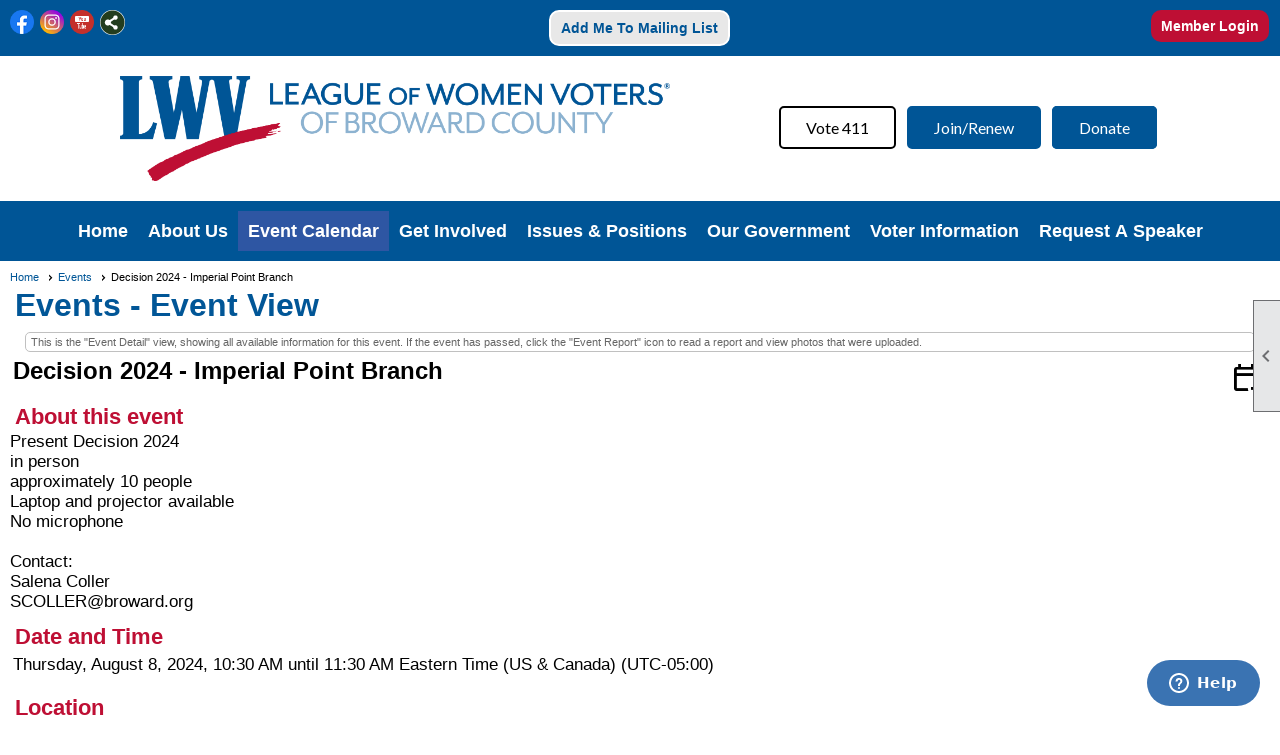

--- FILE ---
content_type: text/html; charset=utf-8
request_url: https://lwvbroward.org/content.aspx?page_id=4002&club_id=869563&item_id=2346911
body_size: 16696
content:
<!DOCTYPE html>


<html lang="en">
	<head id="page_head">   
		<title id="page_title">Decision 2024 - Imperial Point Branch - Events - League of Women Voters of Broward County</title>
		
		
		

		
			<script>
				var True = true;
				var False = false;
				var pageId = "4002";
				var enableChangeWarning = False;
				var localChangesPending = False;
				var otherChangesPending = false;
				var userLoggedIn = False;
				var memberNumber = '';
				var memberId = '';
				var previewMode = False;
				var isMobileDevice = False;
				var isMobileDisplay = False;
				var isPostBack = False;
				var submitButtonName = "";
				var cancelButtonName = "";
				var focusControlId = '';
				var isApp = False;
				var app_platform = ""; 
				var hidePageTools = false;
				var isPopup = false;
				var isIE7 = false;
				var isIE8 = false;
				var renewLink = '';
				var paymentLink = '';
				var clubPrefix = "/";
				var pageToolsReferenceSelector = null;
				var isBotSession = True;
				function doCancel() {	}
			</script>  

			
			<link type="text/css" href="/css/smoothness/jquery-ui.min.css?v=20221017" rel="Stylesheet" />	
			<link rel="stylesheet" type="text/css" href="/css/common_ui.css?v=20240329" />
			<link rel="stylesheet" type="text/css" href="/css/widget.css?v=20250731" />
			<link rel="stylesheet" media="print" type="text/css" href="/css/printable.css?v=20221027" />
			
			<script src="/script/jquery.js?v=20221004"></script>

			<link rel='stylesheet' type='text/css' href='/clubs/869563/css/fonts.css?v=3' />
<link rel='stylesheet' type='text/css' href='/css/layout/99/layout.css?v=3' />
<link rel='stylesheet' type='text/css' href='/css/design/26/design.css?v=1' />
<link rel='stylesheet' type='text/css' href='/css/events.css?v=20250826' />
<link rel='stylesheet' type='text/css' href='/css/color/46/color.css?v=120523' />
<link rel='stylesheet' type='text/css' href='/clubs/869563/css/generated.css?v=2213886' />
<link rel='stylesheet' type='text/css' href='/clubs/869563/css/club.css?v=58' />
<link rel='stylesheet' type='text/css' href='/clubs/869563/css/custom.css?v=58' />
<link href='/DES/GetFiles.aspx?type=styles&amp;version=63450906214&amp;files=12' type='text/css' rel='stylesheet' />
	
			<link rel="shortcut icon" href="favicon.ico?v=869563_1301824336" type="image/x-icon" /> 
			<meta id="google_meta_tag" name="Google-site-verification" content="G-YE81ZHME7F"></meta><meta id="keywords_meta_tag" name="keywords" content="Broward County League of Women Voters, Election, voting"></meta>
			<meta name="referrer" content="always" /> 
			<meta name="viewport" content="width=device-width, initial-scale=1" />
		

		
		<meta property='og:image' content='https://s3.amazonaws.com/ClubExpressClubFiles/869563/css/LWVBrowardCountyLogo_Jan2019.jpg' />
		

	</head>

	<body onhelp="return false;">
		<form method="post" action="./content.aspx?page_id=4002&amp;club_id=869563&amp;item_id=2346911" onsubmit="javascript:return WebForm_OnSubmit();" id="form" onreset="if (window.setTimeout) window.setTimeout(&#39;DES_OnReset(false);&#39;, 100);">
<div class="aspNetHidden">
<input type="hidden" name="style_sheet_manager_TSSM" id="style_sheet_manager_TSSM" value="" />
<input type="hidden" name="script_manager_TSM" id="script_manager_TSM" value="" />
<input type="hidden" name="__EVENTTARGET" id="__EVENTTARGET" value="" />
<input type="hidden" name="__EVENTARGUMENT" id="__EVENTARGUMENT" value="" />
<input type="hidden" name="DES_Group" id="DES_Group" value="" />
<input type="hidden" name="__VIEWSTATE" id="__VIEWSTATE" value="Dke+vKkm6beJ0GKR7V7qAJzqGo2vsUM+G5Px4vDkE82dgS0ZKK2lv1mQFw5QS84gaj4I3LGMEB1m6qnBEtuz5eJTg4zVZdowCvStxms9I9d8rt6J5WjtB93KvMWlAETjfrB/Z1KaN7m2b9suMOd9W9wsCmcll5zx9nbkWSR9En1esg4UjmQQeHawGnWUNdramVpOqbd0DR/JVYZLnwlqwgqzjbfcR/tSlkhJCpLhZRtcDrOodB49dI4JOlT10W6DciaLrhabFoEvfXTuUe1SQf3xe6xC0VtLo5i3qBmbwUiFCKUQj1LPIXguM5Rr8RI0am6nd8K5ljmrt6SKzwwGf3hRxr6jP20odUEt6vT6IbnXC4ccKMlSeu/9xKmViKCx/C2TmF7aWLtAb+sjhQJqaqaDAJ5jenD3VLZ9Kfx0to5N4ZJMg6IzVxsrEgTEnFKcY1TnnL0N0wzdlaKbxqSrfaCE9dYvnSjjtwKFHqS6Kk/oaAAZxFGiiriTXKrUl89S4xkYKtlZ9HhVHdDvwuhHvfZamb0rUdmxQiYJShjeXcNxnmXgHSr+4k0i2xgGy6JuH843es+0ZkJ3MyhtTC9quA8gGkIvhigTlQa5Ff4DcggyLkKjSA4SDfggHXfZ/JusF8K01I9aZG7xpDfgwb8ZJsV310RUY3EWW6GeQj4KyynksQsEZij6jsdWxBv3QNFdIUazlw3MW0D4l8iowAdYdNglms1fd5qMVf7ld3YZtEOqmK2/9T4tGL/0NG6SzO1/tIQpg6U0AAGR6mcfj8qmn+IKhSdiovjC/vN8L8aJ91KiXwgLqusTBAOeEWxMPFgxBMta5BSHO6abdND0Cd9tChi1v5c8FEJYTvF8kPzTCp6RvPe+yn/ATM2zYn9mHF3itBDqPBC1a/LRrAXTKGF72FU9tg9Ykdlge9Rxv6vMvEToMWkFANi8NduPSWY0YKZ+KlizOOjAPdgvbdGM4sndST9DZ6GdQE3easJXsNlx18rO8S2EyuVzf9hT7rjTmkqNqsMBxyDM62YtdRzapbPqK/cBnh52LQn5M6JtoXIIiRVl4DLJRlbVcYDTJt9Syj8rPdUsi2VE56Rt65UfIBza+5cXColET59tD+8zTbP3JvlFBAwmKMfoaqy1GMFog/EOjru8ks/+WzKvRom0vFhnYOzY9C0AsHe50qRaj/dMkf7I/tpF4F/xsJAmHVGsgHDvanc1/T/bcbTm40HM8oYFi0UwouA=" />
</div>

<script type="text/javascript">
//<![CDATA[
var theForm = document.forms['form'];
if (!theForm) {
    theForm = document.form;
}
function __doPostBack(eventTarget, eventArgument) {
    if (!theForm.onsubmit || (theForm.onsubmit() != false)) {
        theForm.__EVENTTARGET.value = eventTarget;
        theForm.__EVENTARGUMENT.value = eventArgument;
        theForm.submit();
    }
}
//]]>
</script>


<script src="/WebResource.axd?d=pynGkmcFUV13He1Qd6_TZD_D2KgvBt7G12Vw1g4A0HNv5Br7URGTkjksE-TYATFOTvNuxQ2&amp;t=638343903423008439" type="text/javascript"></script>


<script src="/Telerik.Web.UI.WebResource.axd?_TSM_HiddenField_=script_manager_TSM&amp;compress=1&amp;_TSM_CombinedScripts_=%3b%3bSystem.Web.Extensions%2c+Version%3d4.0.0.0%2c+Culture%3dneutral%2c+PublicKeyToken%3d31bf3856ad364e35%3aen-US%3ae441b334-44bb-41f8-b8ef-43fec6e58811%3aea597d4b%3ab25378d2%3bTelerik.Web.UI%3aen-US%3a8b7d6a7a-6133-413b-b622-bbc1f3ee15e4%3a16e4e7cd%3a365331c3%3a24ee1bba%3a874f8ea2%3ac128760b%3a19620875%3ab2e06756%3a92fe8ea0%3afa31b949%3a4877f69a%3a33715776%3af46195d3%3a490a9d4e%3abd8f85e4%3aed16cbdc" type="text/javascript"></script><input type='hidden' id='DES_JSE' name='DES_JSE' value='' />
<script type='text/javascript'>
//<![CDATA[

var vJDHF = document.getElementById ? document.getElementById('DES_JSE') : (document.all ? document.all['DES_JSE'] : null);
if (vJDHF){vJDHF.value='1';}
//]]>
</script>
<script type='text/javascript' src='/DES/GetFiles.aspx?type=scripts&amp;version=4.0.7.5000&amp;files=0_48'></script>
<script type='text/javascript'>
//<![CDATA[
var gDES_VG={VCnt:3,POC:1,FOC:false,AOC:false,POS:1,FOS:true,AOS:true,ErrCtlCss:' DESVALFieldWithError',ErrLstCss:' DESVALListWithError',ErrChkCss:' DESVALCheckBoxWithError',ErrCtlCss2:' DESVALFieldWithErrorAlt',ErrLstCss2:' DESVALListWithErrorAlt',ErrChkCss2:' DESVALCheckBoxWithErrorAlt',CBECCMd:0,AltTmpt:'Please correct these errors:{NEWLINE}{0}',AltLdTxt:'#. ',AltLstStl:true,BlkT:1000,BlkOC:0,BlkOS:0,SOrd:new Array(1,2,0),ADVal:1};
//]]>
</script>

<script type="text/javascript">
//<![CDATA[
function WebForm_OnSubmit() {
if (!DES_ValOnSubmit())return false;
return true;
}
//]]>
</script>

<div class="aspNetHidden">

	<input type="hidden" name="__VIEWSTATEGENERATOR" id="__VIEWSTATEGENERATOR" value="65E7F3AF" />
</div>

			<a href="#page_content" id="skip_nav" tabindex="1">Skip to main content</a>
			<a name="top"></a>
			
			
			
			
			

			

			
			

			<link type="text/css" rel="stylesheet" href="/Telerik.Web.UI.WebResource.axd?d=PMrIT5dOWaVYIcpFWUE4nASZJIcoXVN4K9w0-IMq6kq82aBsfgdc_wRQPncrQ56TM52VwPicBY1sKs0UqkC6ugR0hMjIOdrPKuowewfVgw1AZosB0&amp;t=638227073199744065&amp;compress=1&amp;_TSM_CombinedScripts_=%3b%3bTelerik.Web.UI%2c+Version%3d2018.2.710.45%2c+Culture%3dneutral%2c+PublicKeyToken%3d121fae78165ba3d4%3aen-US%3a8b7d6a7a-6133-413b-b622-bbc1f3ee15e4%3a92753c09%3a91f742eb" />
			
			<script type="text/javascript">
//<![CDATA[
Sys.WebForms.PageRequestManager._initialize('script_manager', 'form', ['tctl00$ctl00$ajax_managerSU','ctl00_ctl00_ajax_managerSU'], [], [], 90, '');
//]]>
</script>

			<script>
				$telerik.$.ajaxPrefilter(function (s) { if (s.crossDomain) { s.contents.script = false; } });
			</script>

			<input name="changes_pending" type="hidden" id="changes_pending" />
			<script src="https://s3.us-east-1.amazonaws.com/ClubExpressWebFiles/script/jquery-ui.min.js?v=20221017" integrity="sha384-rxCb5hadGhKYsOzRIvOkQ0ggxhZ5fjRxGVY+gkYd5vCYHxwwA5XxrDAW5fAnz9h5" crossorigin="anonymous"></script>
			<script src="/script/widget.js?v=20240307"></script>
			<script src="/script/common.js?v=20240920"></script>

			<script src="/script/address_verification.js?v=20250328"></script>
			<style> @import url("/css/address_verification.css?v=20250328");</style>

			

			

			
<div id="sliding_page_tools">
	
	<style type="text/css">
		@import url("/css/page_tools.css?v=20200604");
	</style>
	<i class="material-icons slide-indicator">&#xE314;</i>
	<ul>
		<li><a class="print-link" title="Print" id="print_link" onclick="printPage(&#39;&#39;, &#39;&#39;, &#39;League of Women Voters of Broward County&#39;, &#39;lwvbroward.org&#39;); return false;" href="#"><i class='material-icons'></i>Print This Page</a></li>
		<li><a href="#" id="text_size" onclick="toggleTextSize(); return false;" title="Text Size" aria-label="Change Text Size" rel="nofollow" ><i class="material-icons">&#xE262;</i>Text Size</a></li>
		<li></li>
		<li ><a href="#top" id="go_to_top" title="Go To Top" aria-label="Got To Top of Page" rel="nofollow"><i class="material-icons">&#xE55D;</i>Scroll To Top</a></li>
		<li></li>
	</ul>

</div>



		
			
		
			<link rel="stylesheet" type="text/css" href="/script/galleria/themes/twelve/galleria.twelve.css" />	
			
			
			<script>
				$(document).ready(function () {
					if (focusControlId) {
						window.setTimeout(function () {
							var focusElement = document.getElementById(focusControlId);
							if (focusElement) {
								focusElement.focus();
							}
						}, 100);
					}
					
					var zenScript = document.createElement('script');
					zenScript.setAttribute('id', 'ze-snippet');
					zenScript.setAttribute('src', 'https://static.zdassets.com/ekr/snippet.js?key=e429ae43-bbec-4591-8dbb-e47eb91740bb');
					document.head.appendChild(zenScript);
					zenScript.onload = function () {
						zE('webWidget', 'setLocale', 'en-us');
						window.zESettings = {
							"webWidget": {
								"chat": {
									"suppress": true
								},
								"talk": {
									"suppress": true
								},
								"answerBot": {
									"suppress": true
								},
								"color": { "theme": "#3a73b2", "launcher": "#3a73b2", "launcherText": "#FFFFFF", "header": "#3a73b2" }
							}
						}
						zE('webWidget', 'helpCenter:setSuggestions', { search: '4002' });
					}
				});

			</script>
			
			
		
			<input name="hidden_button_for_address_verification" id="hidden_button_for_address_verification" type="button" onclick="handleAddressVerificationAfterSubmit()" style="display:none" />
		
<script src="/script/layoutWidget.js?v=20220826" type="text/javascript"></script>
<script src="/script/layouts/99/layout.js?v=202200815" type="text/javascript"></script>

<div id="layout_wrapper">
	<section class="top-container"><div class="template-row three-column " id="three_column-1999152305"><div class="template-column third "><div class="cell-item inner-column"><div id='s|0' class='layout-widget social-widget'><div class='layout-social-panel standard'><a href='https://www.facebook.com/BrowardLWV/' target='_blank' title='Visit us on Facebook' class='social-panel-icon Facebook'></a><a href='https://www.instagram.com/lwvbcfl/' target='_blank' title='Visit us on Instagram' class='social-panel-icon Instagram'></a><a href='https://www.youtube.com/channel/UCZS8GiT77mY8Uf0Hjtw7DtA' target='_blank' title='Visit us on YouTube' class='social-panel-icon YouTube'></a><div class='layout-share-hover-button'><div class='layout-share-button-container' title='Click here for more sharing options'></div><div class='layout-vistoggle'><div class='layout-share-pop-out'><div class='social-title'>Share This Page</div><div class='social-close' title='Close Share Panel'></div><div class='social-objects-container'><div class='clear'></div><div class='a2a_kit a2a_kit_size_32 a2a_vertical_style' data-a2a-url=''><a class='a2a_button_facebook'></a><a class='a2a_button_linkedin'></a><a class='a2a_button_twitter'></a><a class='a2a_dd' href='https://www.addtoany.com/share'></a><div class='share-inst-container'><div class='share-inst'>Share this page on Facebook</div><div class='share-inst'>Share this page on Linkedin</div><div class='share-inst'>Share this page on X/Twitter</div></div></div><div class='clear'></div></div></div></div></div><script async="" src='https://static.addtoany.com/menu/page.js'></script><script type='text/javascript'>$(document).ready(function() { animateLayoutSocial(); });</script></div></div><div class='clear'></div></div></div><div class="template-column third " style="font-family:Arial, sans-serif;text-align:center;padding:10px;margin-top:0px;margin-bottom:0px;" data-bw="-1" data-lh="-1"><div class="cell-item inner-column"><div id='a|0|1|-1|Add%20Me%20To%20Mailing%20List|Arial%2C%20sans-serif|14px|005596|-1' class='layout-widget addme-widget'><a href="#" onclick="openModalPopup('/popup.aspx?page_id=230&club_id=869563&sf',600,550);" class="add-me-link ce-button" style="font-family:Arial, sans-serif;font-size:14px;color:#005596;">Add Me To Mailing List</a></div><div class='clear'></div></div></div><div class="template-column third " style="font-family:Arial, sans-serif;text-align:right;padding:10px;margin-top:0px;margin-bottom:0px;" data-bw="-1" data-lh="-1"><div class="cell-item inner-column"><div id="u|1|" class="layout-widget user-panel" aria-label="User Panel"><style type="text/css">@import url(/css/user_panel.css?v=20250120);</style><script type="text/javascript" src="/script/user_panel.js?v=20250120"></script><div id="user_panel_widget"><a href="/content.aspx?page_id=31&club_id=869563&action=login&user=5" class="login-link ce-button">Member Login</a></div></div><div class="clear"></div></div></div><div class="clear"></div></div><div class="template-row full-width " id="full_width-1691590822" style="background-color:#ffffff;font-family:'Lato', sans-serif;font-size:14px;margin-top:0px;margin-bottom:0px;" data-bg="#ffffff" data-bw="-1" data-lh="-1"><div class="template-column full "><div class='cell-item inner-column'><style>
    @import url(https://s3.amazonaws.com/ClubExpressWebFiles/dev/css/lwv_header.css);
</style>
<div class="layout-wrapper" style="margin-top:10px;margin-bottom:10px;">
<a href="/">
<img src="//images.clubexpress.com/869563/graphics/LWV_logo_1305845902.png" style="width: 550px; height: 105px; float: left; border-width: 0px; border-style: solid;"></a>
<div class="header-buttons">
<a href="https://www.vote411.org/" class="hbutton hbutton1">Vote 411</a>&nbsp;&nbsp;<a href="/handlers/celinks.ashx?id=114037" class="ce-button">Join/Renew</a> &nbsp;<a href="/handlers/celinks.ashx?id=114020">Donate</a>&nbsp;</div>
<div class="clear"></div>
</div></div></div><div class="clear"></div></div><div class="template-row full-width " id="full_width-337597621"><div class="template-column full " style="font-family:'Lato', sans-serif;font-size:14px;text-align:center;padding:10px;margin-top:0px;margin-bottom:0px;" data-bw="-1" data-lh="-1"><div class='cell-item inner-column'><div id="m|26|" class="layout-widget menu-widget" title="Menu"><a class="menutoggle" rel="nofollow"><span class="material-icons" title="Click here to show/hide the menu">menu</span></a><ul class='site-menu'><li> <span><a href="/content.aspx?page_id=0&club_id=869563">Home</a></span></li><li class='sub-parent' role='button' tabindex='0'><span><span>About Us</span></span><ul class='sub-menu'><li> <span><a href="/content.aspx?page_id=22&club_id=869563&module_id=452112">Who We Are</a></span></li><li> <span><a href="/content.aspx?page_id=22&club_id=869563&module_id=456892">Our Board</a></span></li><li> <span><a href="/content.aspx?page_id=4&club_id=869563">Contact Us</a></span></li><li> <span><a href="/content.aspx?page_id=22&club_id=869563&module_id=452116">History of Broward League</a></span></li><li> <span><a href="/content.aspx?page_id=22&club_id=869563&module_id=413288">2025-2026 Action Issues</a></span></li><li> <span><a href="/content.aspx?page_id=22&club_id=869563&module_id=452141">Education Fund</a></span></li><li> <span><a href="/content.aspx?page_id=22&club_id=869563&module_id=453215">Past Newsletters</a></span></li><li> <span><a href='https://www.lwvfl.org/' target='_blank'>Florida League of Women Voters</a></span></li><li> <span><a href='https://www.lwv.org/' target='_blank'>US League of Women Voters</a></span></li></ul></li><li aria-current='page' class='selected-menu-item'><span><a href="/content.aspx?page_id=4001&club_id=869563">Event Calendar</a></span></li><li class='sub-parent' role='button' tabindex='0'><span><span>Get Involved</span></span><ul class='sub-menu'><li> <span><a href="/content.aspx?page_id=22&club_id=869563&module_id=453673">Affordable Housing</a></span></li><li> <span><a href="/content.aspx?page_id=22&club_id=869563&module_id=456337">Criminal Justice</a></span></li><li> <span><a href="/content.aspx?page_id=22&club_id=869563&module_id=518232">DEI</a></span></li><li> <span><a href="/content.aspx?page_id=22&club_id=869563&module_id=453670">Education</a></span></li><li> <span><a href="/content.aspx?page_id=22&club_id=869563&module_id=453747">Environmental Issues</a></span></li><li> <span><a href="/content.aspx?page_id=22&club_id=869563&module_id=453932">Gun Violence Prevention</a></span></li><li> <span><a href="/content.aspx?page_id=22&club_id=869563&module_id=454969">Health Care</a></span></li><li> <span><a href="/content.aspx?page_id=22&club_id=869563&module_id=689651">Leadership Program</a></span></li><li> <span><a href="/content.aspx?page_id=22&club_id=869563&module_id=454970">Legislative Advocacy</a></span></li><li> <span><a href="/content.aspx?page_id=22&club_id=869563&module_id=701877">LGBTQ+</a></span></li><li> <span><a href="/content.aspx?page_id=22&club_id=869563&module_id=610839">Literati Book Club</a></span></li><li> <span><a href="/content.aspx?page_id=22&club_id=869563&module_id=453728">National Popular Vote</a></span></li><li> <span><a href="/content.aspx?page_id=22&club_id=869563&module_id=453669">Speakers Bureau</a></span></li><li> <span><a href="/content.aspx?page_id=22&club_id=869563&module_id=453931">Voter Services</a></span></li><li> <span><a href="/content.aspx?page_id=22&club_id=869563&module_id=454958">Women's Rights</a></span></li></ul></li><li class='sub-parent' role='button' tabindex='0'><span><span>Issues & Positions</span></span><ul class='sub-menu'><li> <span><a href="/content.aspx?page_id=22&club_id=869563&module_id=413288">2025-2026 Action Issues</a></span></li><li> <span><a href='https://lwvfl.org/wp-content/uploads/2025/07/Study-and-Action-2025-2027.pdf' target='_blank'>Florida League Study & Action</a></span></li><li> <span><a href='https://s3.amazonaws.com/ClubExpressClubFiles/869563/documents/LWV_ImpactOnIssues_2024-2026_1724640620.pdf?AWSAccessKeyId=AKIA6MYUE6DNNJ6ROIH3&Expires=1759268245&response-content-disposition=inline%3B' target='_blank'>US League Impact on Issues</a></span></li></ul></li><li class='sub-parent' role='button' tabindex='0'><span><span>Our Government</span></span><ul class='sub-menu'><li> <span><a href="/content.aspx?page_id=22&club_id=869563&module_id=453154">Our Elected Officials</a></span></li><li> <span><a href="/content.aspx?page_id=22&club_id=869563&module_id=452993">Contact Elected Officials</a></span></li><li> <span><a href='https://www.broward.org/Charter/Pages/Default.aspx' target='_blank'>Broward County Charter</a></span></li><li> <span><a href='https://www.broward.org/opengovernment/Pages/Default.aspx' target='_blank'>Broward County Open Government</a></span></li><li> <span><a href='http://www.leg.state.fl.us/Statutes/index.cfm?Mode=Constitution&Submenu=3&Tab=statutes' target='_blank'>Florida Constitution</a></span></li><li> <span><a href='http://www.leg.state.fl.us/Statutes/index.cfm?Mode=View%20Statutes&Submenu=1&Tab=statutes' target='_blank'>Florida Statutes</a></span></li><li> <span><a href='https://oppaga.fl.gov/ProgramSummary/OrgChart' target='_blank'>State Government Org Chart</a></span></li></ul></li><li class='sub-parent' role='button' tabindex='0'><span><span>Voter Information</span></span><ul class='sub-menu'><li> <span><a href='https://registertovoteflorida.gov/home' target='_blank'>Register to Vote</a></span></li><li> <span><a href="/content.aspx?page_id=22&club_id=869563&module_id=452858">Voter Registration FAQ</a></span></li><li> <span><a href='https://www.browardsoe.org' target='_blank'>Supervisor of Elections</a></span></li><li> <span><a href="/content.aspx?page_id=22&club_id=869563&module_id=452863">Vote-By-Mail FAQ</a></span></li><li> <span><a href="/content.aspx?page_id=22&club_id=869563&module_id=452888">Early Voting FAQ</a></span></li><li> <span><a href="/content.aspx?page_id=22&club_id=869563&module_id=452903">Election Day Voting FAQ</a></span></li></ul></li><li> <span><a href="/content.aspx?page_id=22&club_id=869563&module_id=459895">Request A Speaker</a></span></li></ul></div><div class="clear"></div></div></div><div class="clear"></div></div></section>
	<main  class="layout-container main-container">
		<!-- left content -->
		
		<div id="content_column" class="col center-col  watermark">
			<!-- page content -->
			<div id="ctl00_crumb_trail_container" class="crumb-trail-container"><a href="/content.aspx?page_id=0&club_id=869563">Home</a><a href="/content.aspx?page_id=4001&club_id=869563">Events</a><span aria-current='page'>Decision 2024 - Imperial Point Branch</span></div>
			<div id="page_content"><div id="ctl00_ctl00_event_window_manager" style="display:none;">
	<!-- 2018.2.710.45 --><div id="ctl00_ctl00_event_window_manager_alerttemplate" style="display:none;">
		<div class="rwDialogPopup radalert">			
			<div class="rwDialogText">
			{1}				
			</div>
			
			<div>
				<a  onclick="$find('{0}').close(true);"
				class="rwPopupButton" href="javascript:void(0);">
					<span class="rwOuterSpan">
						<span class="rwInnerSpan">##LOC[OK]##</span>
					</span>
				</a>				
			</div>
		</div>
		</div><div id="ctl00_ctl00_event_window_manager_prompttemplate" style="display:none;">
		 <div class="rwDialogPopup radprompt">			
			    <div class="rwDialogText">
			    {1}				
			    </div>		
			    <div>
				    <script type="text/javascript">
				    function RadWindowprompt_detectenter(id, ev, input)
				    {							
					    if (!ev) ev = window.event;                
					    if (ev.keyCode == 13)
					    {															        
					        var but = input.parentNode.parentNode.getElementsByTagName("A")[0];					        
					        if (but)
						    {							
							    if (but.click) but.click();
							    else if (but.onclick)
							    {
							        but.focus(); var click = but.onclick; but.onclick = null; if (click) click.call(but);							 
							    }
						    }
					       return false;
					    } 
					    else return true;
				    }	 
				    </script>
				    <input title="Enter Value" onkeydown="return RadWindowprompt_detectenter('{0}', event, this);" type="text"  class="rwDialogInput" value="{2}" />
			    </div>
			    <div>
				    <a onclick="$find('{0}').close(this.parentNode.parentNode.getElementsByTagName('input')[0].value);"				
					    class="rwPopupButton" href="javascript:void(0);" ><span class="rwOuterSpan"><span class="rwInnerSpan">##LOC[OK]##</span></span></a>
				    <a onclick="$find('{0}').close(null);" class="rwPopupButton"  href="javascript:void(0);"><span class="rwOuterSpan"><span class="rwInnerSpan">##LOC[Cancel]##</span></span></a>
			    </div>
		    </div>				       
		</div><div id="ctl00_ctl00_event_window_manager_confirmtemplate" style="display:none;">
		<div class="rwDialogPopup radconfirm">			
			<div class="rwDialogText">
			{1}				
			</div>						
			<div>
				<a onclick="$find('{0}').close(true);"  class="rwPopupButton" href="javascript:void(0);" ><span class="rwOuterSpan"><span class="rwInnerSpan">##LOC[OK]##</span></span></a>
				<a onclick="$find('{0}').close(false);" class="rwPopupButton"  href="javascript:void(0);"><span class="rwOuterSpan"><span class="rwInnerSpan">##LOC[Cancel]##</span></span></a>
			</div>
		</div>		
		</div><input id="ctl00_ctl00_event_window_manager_ClientState" name="ctl00_ctl00_event_window_manager_ClientState" type="hidden" />
</div>

<div id="ctl00_ctl00_ajax_managerSU">
	<span id="ctl00_ctl00_ajax_manager" style="display:none;"></span>
</div>

<h1><span id="ctl00_ctl00_module_name">Events</span>&nbsp;-&nbsp;Event View</h1>
<div class="instruction-text">
	This is the "Event Detail" view, showing all available information for this event.
	If the event has passed, click the "Event Report" icon to read a report and view photos that were uploaded.
</div>

<div class="event-detail-content">
	<div class="section event-details-header">
		
	</div>

	<div class="title-container">
		<div class="event-detail-title">Decision 2024 - Imperial Point Branch</div>
		
		<div class="user-control-container">
			


<link rel="stylesheet" href="https://fonts.googleapis.com/css2?family=Material+Symbols+Outlined:opsz,wght,FILL,GRAD@20..48,100..700,0..1,-50..200" />

<div class="detail-control">
	
		<a  role='button'  class='dummy' id='ctl00_ctl00_detail_icons_vcalendar_imagebutton_browser'  title="Add to my Calendar"  href='#' onclick="__doPostBack('ctl00$ctl00$detail_icons$vcalendar_imagebutton_browser','');return false;"><span class='material-icons material-symbols-outlined'>calendar_add_on</span></a>
		
		
		
		
	
	
	
	
	
</div>

<script type="text/javascript">
    // I really hope this is unrelated to the ASP.Net control that will have a different ID
    if (('True') && ('False')) {
        $('#share_link').show();
    }
    else {
        $('#share_link').hide();
    }

    // openAppCalendar
    function openAppCalendar() {
        var tempstart = new Date(0);
        var startDate = new Date(tempstart.getTime() + (tempstart.getTimezoneOffset() * 60 * 1000));
        var tempEnd = new Date(0);
        var endDate = new Date(tempEnd.getTime() + (tempEnd.getTimezoneOffset() * 60 * 1000));
        var title = '';
        var location = '';
        var notes = '';
        var eventId = '2346911';
        var appEvent = {
            command: 'add-calendar-event',
            title: title,
            location: location,
            description: notes,
            start: startDate,
            end: endDate,
            id: eventId
        };
        JSToApp(appEvent);
    }

    // confirmConvertQuickEvent
    function confirmConvertQuickEvent(isRSVPType) {
        if (isRSVPType) {
            radconfirm("Convert this QuickEvent to a full event and register 'Yes' respondents?", confirmConvertRSVP_Event, 500, 100, null, "", null);
        }
        else {
            radconfirm("Convert this QuickEvent to a full event?", convertStandardQuickEvent, 300, 100, null, "", null);
        }
    }

    // confirmConvertRSVP_Event
    function confirmConvertRSVP_Event(confirmed) {
        if (confirmed == null) {
            return;
        }
        if (confirmed) {
            radconfirm("Send confirmation emails to registrants?", convertRSVPQuickEvent, 300, 100, null, "", null);
        }
    }

    // convertRSVPQuickEvent
    function convertRSVPQuickEvent(sendEmails) {
        if (sendEmails == null) {
            return;
        }
        if (sendEmails) {
            __doPostBack("", "cqersvpem");
        }
        else {
            __doPostBack("", "cqersvp");
        }
    }

    // convertStandardQuickEvent
    function convertStandardQuickEvent(confirmed) {
        if (confirmed == null) {
            return;
        }
        if (confirmed) {
            __doPostBack("", "cqe");
        }
    }

    // confirmCancelEvent
    function confirmCancelEvent(registrationEvent) {
        if (registrationEvent) {
            radconfirm("Caution: Cancelling an event will immediately cancel all registrations, generate a user credit for any payments already made, and send a cancellation email to all registrants. This action CANNOT be reversed. Please confirm by clicking 'Confirm', or click 'Cancel' to take no action.", confirmCancelEventSecondTime, 500, 100, null, "", "/images/icons/red-alert.png");
        }
        else {
            radconfirm("Cancel this event?", cancelEvent, 300, 100, null, "", null);
        }
    }

    // confirmCancelEventSecondTime
    function confirmCancelEventSecondTime(confirmed) {
        if (confirmed == null) {
            return;
        }
        if (confirmed) {
            radconfirm("Please Confirm -- Do you really want to cancel this event?", cancelEvent, 300, 100, null, "", "/images/icons/red-alert.png");
        }
    }

    // cancelEvent
    function cancelEvent(confirmed) {
        if (confirmed == null) {
            return;
        }
        if (confirmed) {
            __doPostBack("", "cancel_all");
        }
    }

    // refreshEventWarning
    function refreshEventWarning() {
        if (confirm("Refresh the Event. Doing so will cause all event related data to be cleared and reloaded. This should only be used if errors are reported accessing the event.")) {
            __doPostBack("ctl00$ctl00$detail_icons$refresh_event_button", "");
        }
    }
</script>
		</div>
		
	</div>
		
	
		<div class="section full">
			<h3>About this event</h3>
			<div>Present Decision 2024<br>
in person<br>
approximately 10 people<br>
Laptop and projector available<br>
No microphone<br>
<br>
Contact:<br>
Salena Coller<br>
SCOLLER@broward.org&nbsp;</div>
		</div>
	

	<div class="clear"></div>
	

<style type="text/css">
    #load_repeated { float:none; clear:left; }
</style>

<div class="detail-control">
	<div class="section date-time">
		<h3>Date and Time</h3>
        <div class="form-row date-row">
            <div>Thursday, August 8, 2024, 10:30 AM until 11:30 AM Eastern Time (US & Canada) (UTC-05:00)</div>
            
        </div>
    </div>

	
		<div class="section">
			<h3>Location</h3>
			<div class="form-row"><div class="event-location-text">Imperial Point Branch (IP)<br>5985 N Federal Highway<br>Fort Lauderdale, FL&nbsp;&nbsp;33308<br>USA<br></div><div class="map-link"><a href="http://maps.google.com/maps?q=5985%20N%20Federal%20Highway,Fort%20Lauderdale,FL,33308,USA" target="_blank"><img border="0" src="/images/shared_images/google-maps-icon.png" title="Click 'Google Maps' for a map and directions to the event"></a></div></div>
		</div>
	
				
	
</div>

<script type="text/javascript">
    // ready
    $(document).ready(function () {
        listenForMultiDateClick();
    });

    // listenForMultiDateClick()
    function listenForMultiDateClick() {
        var eventId = 2346911;
        var clubId = 869563;
        $('.more-dates-link').click(function () {
            $.ajax({
                method: "GET",
                url: '/handlers/repeating_event_dates.ashx?event_id=' + eventId + '&club_id=' + clubId,
                dataType: "text",
                cache: false,
                async: true,
                success: function (data) {
                    $('#load_repeated').html(data);
                    $('#load_repeated').slideToggle();
                    $('.more-dates-link').slideToggle();
                },
                error: function () { alert('An error occurred while creating additional event dates'); }
            });
        });
    }
</script>

	<div class="user-control-container">
		

<div class="detail-control user-action-control">
	
    
    
    
    
    
    
    
    
    
    
    
    
</div>





<script type="text/javascript">
    // scrollToRegister - "#register_section" is the id of a control in detail_registration.ascx, it is not in this control itself
    function scrollToRegister() {
        $('html,body').animate({
            scrollTop: $("#register_section").offset().top
        });
    }

    // rsvpYes
    function rsvpYes(confirmed) {
        if (confirmed) {
            __doPostBack("ctl00$ctl00$user_actions$rsvp_yes_button", "rsvp_y");
        }
    }

    // rsvpNo
    function rsvpNo(confirmed) {
        if (confirmed) {
            __doPostBack("ctl00$ctl00$user_actions$rsvp_no_button", "rsvp_n");
        }
    }

    // rsvpMaybe
    function rsvpMaybe(confirmed) {
        if (confirmed) {
            __doPostBack("ctl00$ctl00$user_actions$rsvp_maybe_button", "rsvp_m");
		}
	}

	// confirmRSVP
	function confirmRSVP(action) {
		if (action == "rsvp_y") {
			//			radconfirm("Respond 'Yes' to this event?", rsvpYes, 300, 100, null, "", null);
			rsvpYes(true);
		}
		else if (action == "rsvp_n") {
			//			radconfirm("Respond 'No' to this event?", rsvpNo, 300, 100, null, "", null);
			rsvpNo(true);
		}
        if (action == "rsvp_m") {
            //			radconfirm("Respond 'Maybe' to this event?", rsvMaybe, 300, 100, null, "", null);
            rsvpMaybe(true);
        }
    }

    // confirmRemoveWaitlistEntry
    function confirmRemoveWaitlistEntry() {
        radconfirm("Do you want to be removed from the Waitlist?", removeWaitlistedEntry, 350, 100, null, "", null);
    }

    // removeWaitlistedEntry
    function removeWaitlistedEntry(confirm) {
        if (confirm == null) {
            return;
        }
        if (confirm) {
            __doPostBack("ctl00$ctl00$user_actions$waitlist_button", "wtl_rm");
        }
    }
</script>
	</div>

	
		
	
		<div class="section">
			<h3>Event Contact(s)</h3>
			<div class="form-row">Maria L Paul<br><img src='//s3.amazonaws.com/ClubExpressClubFiles/869563/email_images/5730990.png'></img><br></div>					
		</div>
	

	<div class="section">
		<h3>Category</h3>
		<div class="form-row">Speakers Bureau Events</div>				
	</div>

	

<div class="detail-control">
	

	

	
</div>

	

<div class="detail-control">	
	<div class="section">
		<h3>Registration Info</h3>
		<div class="form-row registration-description">
			Registration is not Required
		</div>
		
		
			
		
		
		
		
		
		
	</div>
</div>			
		
	
			
	
		
	
		
	

<script src="/script/spinner/number.js?v=20211005" type="text/javascript"></script>
<link rel="stylesheet" type="text/css" href="/css/pages/events/number.css?v=20211005">





<input type="hidden" name="ctl00$ctl00$detail_registration$mailing_list_id" id="ctl00_ctl00_detail_registration_mailing_list_id" />
<input type="hidden" name="ctl00$ctl00$detail_registration$non_member_name" id="ctl00_ctl00_detail_registration_non_member_name" />
<input type="hidden" name="ctl00$ctl00$detail_registration$slots_available_hidden" id="ctl00_ctl00_detail_registration_slots_available_hidden" />



<div id="register_section" class="section">
	
	
	<div class="clear"></div>
	<span style='visibility:hidden;display:none' class='error-message'  id='ctl00_ctl00_detail_registration_quantity_custom_validator'>&nbsp;&nbsp;<img id="ctl00_ctl00_detail_registration_quantity_custom_validator_Img" src="/DES/Appearance/Validation/valerroricon.GIF" alt="" style="vertical-align:middle;" />&nbsp;<span id='ctl00_ctl00_detail_registration_quantity_custom_validator_Txt'>Invalid Quantity</span></span>

	

	<div id="ctl00_ctl00_detail_registration_visibility_dummy_div" class="visibility_dummy_div">

	</div>
</div>


	<script type="text/javascript">
		$(document).ready(function () {
			setupSpinner();
		});

		//// afterAjaxRequest
		//function afterAjaxRequest() {
		//	setupSpinner();
		//}

		// setupSpinner
		function setupSpinner() {
			$('.spinner').each(function () {
				$(this).number();
			});
		}

        // showSearchButtonClick
        function showSearchButtonClick() {
            $('.search-click').hide();
			$("#non_member_search_panel").show();
        }

        // hideThis
        function hideThis(el) {
            /*$(el).parent().fadeOut();*/
            $("#non_member_search_panel").fadeOut();
            $('.search-click').fadeIn();
		}

        // hideTopRegisterNowButton
		function hideTopRegisterNowButton() {
			$(".register-now-button").hide();
		}

		// setNonMember
		function setNonMember(memberId, memberName) {
			var mailing_list_id_control = document.getElementById('ctl00_ctl00_detail_registration_mailing_list_id');
			var non_member_name_control = document.getElementById('ctl00_ctl00_detail_registration_non_member_name');
			//var non_member_name_display = document.getElementById('<= non_member_name_display.ClientID %>');
			mailing_list_id_control.value = memberId;
			non_member_name_control.value = memberName;
			//non_member_name_display.innerHTML = memberName;

			__doPostBack("", memberId);
        }
    </script>


	
</div>

<div class="clear"></div>

<script type="text/javascript">
	var currencySymbol = 'US$';

	// ready
	$(document).ready(function () {
		fixFeeDisplay();
	});

	// fixFeeDisplay
	function fixFeeDisplay() {
		if (currencySymbol == '$') {
			return;
		}
		var $feePanels = $('div.registrant-fee');
		if ($feePanels.length == 0) {
			return;
		}
		$feePanels.each(function () {
			var $this = $(this);
			var currentText = $this.html();
			$this.html(currentText.replace('$', currencySymbol + ' '));
		});
	}
</script>


<script type="text/javascript">
    Telerik.Web.UI.RadWindowUtils.Localization =
    {
        "OK": "Confirm",
        "Cancel": "Cancel",
    };
</script></div>
		</div>
		<!-- right content -->
		
	</main>
	
	<section class="bottom-container"><div class="template-row three-column " id="three_column-876967462"><div class="template-column third " style="font-family:Arial, sans-serif;text-align:center;padding:10px;margin-top:0px;margin-bottom:0px;" data-bw="-1" data-lh="-1"><div class="cell-item inner-column"><p><strong style="font-size: 18px; color: rgb(255, 255, 255);">League of Women Voters of Broward County, Inc.</strong></p><p><span style="font-size: 14px; color: rgb(255, 255, 255);">P.O. Box 15952</span></p><p><span style="font-size: 14px; color: rgb(255, 255, 255);">Plantation, FL 33318</span></p><p><span style="font-size: 14px; color: rgb(255, 255, 255);">954-546-4484</span></p><p><span style="font-size: 14px; color: rgb(255, 255, 255);">info@lwvbroward.org</span></p></div></div><div class="template-column third " style="color:#ffffff;font-family:'Lato', sans-serif;font-weight:bold;font-size:16px;text-align:center;padding:10px;margin-top:0px;margin-bottom:0px;" data-color="#ffffff" data-bw="-1" data-lh="-1"><div class="cell-item inner-column"><div class="centerlinks">
<span style="font-family: Arial; font-size: 18px;"></span>&nbsp;<a href="/handlers/celinks.ashx?id=113622" class="ce-button">Join</a>&nbsp; &nbsp; &nbsp;&nbsp;<a href="/handlers/celinks.ashx?id=113625" class="ce-button">Renew Membership</a>&nbsp; &nbsp; &nbsp; &nbsp;<a href="/handlers/celinks.ashx?id=113630" class="ce-button">Support the League</a></div></div></div><div class="template-column third " style="color:#ffffff;font-size:14px;text-align:center;padding:10px;margin-top:0px;margin-bottom:0px;" data-color="#ffffff" data-bw="-1" data-lh="-1"><div class="cell-item inner-column"><p><strong style="color: rgb(255, 255, 255); font-size: 18px;">Quick Links</strong></p><p><a href="https://lwvfl.org/" target="_blank" style="color: rgb(255, 255, 255);">League of Women Voters of FLorida</a></p><p><a href="/handlers/celinks.ashx?id=113611" target="_blank" style="color: rgb(255, 255, 255);">League of Women Voters of the United States</a></p><p><a href="/handlers/celinks.ashx?id=113614" target="_blank" style="color: rgb(255, 255, 255);">Broward County Supervisor of Elections</a></p></div></div><div class="clear"></div></div></section>

	<footer>
		<div class="layout-wrapper">
			

<div class="footer-container">
	<a href="/">Home</a>&nbsp;&nbsp;&nbsp;|&nbsp;&nbsp;&nbsp;
	<a href="/content.aspx?page_id=4&club_id=869563" id="ctl00_footer_contact_us_link" >Contact Us</a>&nbsp;&nbsp;&nbsp;|&nbsp;&nbsp;&nbsp;
	<span id="ctl00_footer_copyright_panel">Copyright © 2025 - All Rights Reserved</span>&nbsp;&nbsp;&nbsp;|&nbsp;&nbsp;&nbsp;
	<a role='button' href='#' onclick="openModalPopup('/popup.aspx?page_id=126&club_id=869563', 600, 480, ''); return false;" id="ctl00_footer_terms_link"  aria-haspopup='dialog'  rel='nofollow'>Terms of Use</a>&nbsp;&nbsp;&nbsp;|&nbsp;&nbsp;&nbsp;
	<a role='button' href='#' onclick="openModalPopup('/popup.aspx?page_id=125&club_id=869563', 600, 480, ''); return false;" id="ctl00_footer_privacy_link"  aria-haspopup='dialog'  rel='nofollow'>Privacy Policy</a>
	<br />
	<a href="https://www.clubexpress.com/landing.aspx?source=LWVBroward" class="footer-link" rel="nofollow" target="_blank">Powered By&nbsp;<img src="/images/powered_by.png" alt="ClubExpress" align="absmiddle" border="0" /></a>
</div>

		</div>
	</footer>
</div>


<script>
	(function () {
		if (isMobileDevice && isMobileDisplay) {
			$('#layout_wrapper').attr('id', 'mobile_layout_wrapper').addClass('mobile-layout-wrapper');
			addEventListener("load",
				function () {
					setTimeout(hideURLbar, 0);
				}, false);
			function hideURLbar() {
				window.scrollTo(0, 1);
			}

			$("#mobile_go_to_top, #go_to_top").bind('click', function (event) {
				event.preventDefault();
				$("html, body").animate({ scrollTop: 0 }, 500);
			});

			$(".top-link").bind('click', function (event) {
				event.preventDefault();
				$("html, body").animate({ scrollTop: 0 }, 500);
			});

			$('.print-link').bind('click', function () {
				window.print();
			});
		}
	})();

	function $slideMenu() {
		$('ul.site-menu').slideToggle("slow");
	}

	$(document).ready(function () {
		var $this = $(this);
		if ($('#mobile_layout_wrapper').length) {

		}
		else {
			$('ul.site-menu li span span').bind('click', function (e) {
				$this = $(this);
				e.preventDefault();
				$this.parent().next().slideToggle("slow");
				$this.toggleClass("open");
			});
		}
	});          //end Ready


</script>



<script type="text/javascript">
//<![CDATA[
window.__TsmHiddenField = $get('script_manager_TSM');;(function() {
                        function loadHandler() {
                            var hf = $get('style_sheet_manager_TSSM');
                            if (!hf._RSSM_init) { hf._RSSM_init = true; hf.value = ''; }
                            hf.value += ';Telerik.Web.UI, Version=2018.2.710.45, Culture=neutral, PublicKeyToken=121fae78165ba3d4:en-US:8b7d6a7a-6133-413b-b622-bbc1f3ee15e4:92753c09:91f742eb';
                            Sys.Application.remove_load(loadHandler);
                        };
                        Sys.Application.add_load(loadHandler);
                    })();//]]>
</script>
<!-- DESLIC: SUITE=DEVELOPMENT -->

<script type="text/javascript">
//<![CDATA[
Sys.Application.add_init(function() {
    $create(Telerik.Web.UI.RadWindowManager, {"clientStateFieldID":"ctl00_ctl00_event_window_manager_ClientState","formID":"form","iconUrl":"","minimizeIconUrl":"","name":"event_window_manager","skin":"Default","visibleTitlebar":false,"windowControls":"[]"}, null, null, $get("ctl00_ctl00_event_window_manager"));
});
Sys.Application.add_init(function() {
    $create(Telerik.Web.UI.RadAjaxManager, {"_updatePanels":"","ajaxSettings":[],"clientEvents":{OnRequestStart:"",OnResponseEnd:""},"defaultLoadingPanelID":"","enableAJAX":true,"enableHistory":false,"links":[],"styles":[],"uniqueID":"ctl00$ctl00$ajax_manager","updatePanelsRenderMode":0}, null, null, $get("ctl00_ctl00_ajax_manager"));
});
//]]>
</script>
</form>
		
		
	</body>
</html>




--- FILE ---
content_type: text/css
request_url: https://lwvbroward.org/clubs/869563/css/fonts.css?v=3
body_size: 240
content:
@import url('//fonts.googleapis.com/css?family=Kaushan+Script');
@import url('//fonts.googleapis.com/css?family=Roboto+Condensed:300,400,700,400italic');
@import url('//fonts.googleapis.com/css?family=Playball');
@import url('//fonts.googleapis.com/css?family=Lato:400,700,400italic,700italic');


--- FILE ---
content_type: text/css
request_url: https://lwvbroward.org/css/design/26/design.css?v=1
body_size: 330
content:
@import url('https://fonts.googleapis.com/css2?family=Merriweather:wght@400;700&display=swap');
h1 {
    color: #005596;
    font-family: 'Merriweather',serif;
	font-weight:bold;
	font-size:30px;
}
h2 {
    color: #005596;
    font-family: 'Merriweather',serif;
	font-weight:bold;
	font-size:25px;
}
h3 {
    color: #000000;
    font-family: 'Lato', sans-serif;
	font-weight:bold;
	font-size:20px;
}
body {
	font-family:Lato, sans-serif;
	font-size:15px;
}

--- FILE ---
content_type: text/css
request_url: https://lwvbroward.org/clubs/869563/css/generated.css?v=2213886
body_size: 1433
content:
#full_width-337597621 ul.site-menu li { 
	padding:0px;
	line-height:30px;
	background-color:#005596;
	background-image:none;
	color: #FFFFFF;
}
#full_width-337597621 ul.site-menu ul.sub-menu li { 
	border:none;
	width:100%;
	line-height:normal;
	background-color:#005596;
	float:left;
	background:#005596;
}
#full_width-337597621 ul.site-menu ul.sub-menu li.submenu-name:hover { 
	border:none;
	width:100%;
	line-height:normal;
	background-color:#005596;
	float:left;
	background:#005596;
}
#full_width-337597621 ul.site-menu ul.sub-menu li span a { 
	width:100%;
	border-radius:0px;
	background-image:none;
	color:#ffffff;
	white-space:nowrap;
	padding:0px 10px 0px 10px;
	line-height:40px;
	box-sizing:border-box;
	border-right:none;
	font-size:14px;
	text-transform:none;
	font-family:Arial, sans-serif;
}
#full_width-337597621 ul.site-menu { 
	margin:0px;
	padding:0;
	height:auto;
	width:100%;
	display:block;
	background-color:#005596;
	box-sizing:border-box;
}
#full_width-337597621 ul.site-menu li span a { 
	float:left;
	display:block;
	color: #FFFFFF;
	text-decoration:none;
	line-height:30px;
	white-space:nowrap;
	font-weight:bold;
	font-size:18px;
	font-family: 'Open Sans Condensed', sans-serif;
}
#full_width-337597621 ul.site-menu li.selected-menu-item span a { 
	color: #FFFFFF;
	font-style:normal;
	background-color: var(--highlightSec);
}
#full_width-337597621 ul.site-menu ul.sub-menu { 
	box-shadow:none;
	background:#005596;
	z-index:100;
	background-color:#005596;
}
#full_width-337597621 ul.site-menu li.sub-parent:hover ul { 
	z-index:100;
}
#full_width-337597621 ul.site-menu li span span { 
	background-image:none;
	font-weight:bold;
	padding-right:10px;
	font-size:18px;
	color: #FFFFFF;
	font-family: 'Open Sans Condensed', sans-serif;
	background-color:#005596;
}
#full_width-337597621 ul.horizontal.site-menu li span span { 
	background-image:none;
}
#full_width-337597621 ul.site-menu li:hover { 
	background-color:#be0f34;
}
#full_width-337597621 ul.site-menu ul.sub-menu li:hover { 
	background-color:#be0f34;
}
#full_width-337597621 ul.site-menu li.menu-separator { 
	width:1px;
	height:100%;
	background-color: var(--colorTer);
	display:none;
}
#full_width-337597621 ul.site-menu ul.sub-menu li.menu-separator { 
	display:block;
	background-color:#ededed;
	padding:0px 5px 0px 10px;
	height:1px;
	border-bottom:none;
}
#full_width-337597621 ul.site-menu ul.sub-menu li.selected-menu-item { 
	background-color: #FFFFFF;
}
#full_width-337597621 ul.site-menu li span a:hover { 
	color:#ffffff;
	background-color:#be0f34;
}
#full_width-337597621 ul.site-menu li.selected-menu-item span a:hover { 
	color:#ffffff;
}
#full_width-337597621 ul.site-menu ul.sub-menu li span a:hover { 
	color:#ffffff;
	background-color:transparent;
}
#full_width-337597621 ul.site-menu span { 
	font-family: 'Open Sans Condensed', sans-serif;
	font-weight:bold;
}
#full_width-337597621 ul.site-menu span span { 
	font-family: 'Open Sans Condensed', sans-serif;
	font-weight:bold;
}
#full_width-337597621 ul.site-menu li:hover span span { 
	color:#ffffff;
	background-color:#be0f34;
}
#full_width-337597621 ul.site-menu li.selected-menu-item { 
	font-style:normal;
	background-color:#005596;
}
#full_width-337597621 ul.site-menu li span:hover { 
	background-color: var(--highlightSec);
	color:#ffffff;
}
#full_width-337597621 ul.site-menu ul.sub-menu li.selected-menu-item span a { 
	color: var(--colorSec);
}
#full_width-337597621 ul.site-menu ul.sub-menu li.selected-menu-item span a:hover { 
	color: var(--colorSec);
}
#full_width-1020446000 ul.site-menu li { 
	padding:0px;
	line-height:30px;
	background-color:#377dba;
	background-image:none;
	color: #FFFFFF;
}
#full_width-1020446000 ul.site-menu ul.sub-menu li { 
	border:none;
	width:100%;
	line-height:normal;
	background-color: #f1f1f1;
	float:left;
	background: #f1f1f1;
}
#full_width-1020446000 ul.site-menu ul.sub-menu li.submenu-name:hover { 
	border:none;
	width:100%;
	line-height:normal;
	background-color: #f1f1f1;
	float:left;
	background: #f1f1f1;
}
#full_width-1020446000 ul.site-menu ul.sub-menu li span a { 
	width:100%;
	border-radius:0px;
	background-image:none;
	color: var(--colorSec);
	white-space:nowrap;
	padding:0px 10px 0px 10px;
	line-height:40px;
	box-sizing:border-box;
	border-right:none;
	font-size:16px;
	text-transform:none;
}
#full_width-1020446000 ul.site-menu { 
	margin:0px;
	padding:0;
	height:auto;
	width:100%;
	display:block;
	background-color:#377dba;
	box-sizing:border-box;
}
#full_width-1020446000 ul.site-menu li span a { 
	float:left;
	display:block;
	color: #FFFFFF;
	text-decoration:none;
	line-height:30px;
	white-space:nowrap;
	font-weight:bold;
	font-size:18px;
	font-family: 'Open Sans Condensed', sans-serif;
}
#full_width-1020446000 ul.site-menu li.selected-menu-item span a { 
	color: #FFFFFF;
	font-style:normal;
	background-color: var(--highlightSec);
}
#full_width-1020446000 ul.site-menu ul.sub-menu { 
	box-shadow:none;
	background: #f1f1f1;
	z-index:100;
	background-color: #f1f1f1;
}
#full_width-1020446000 ul.site-menu li.sub-parent:hover ul { 
	z-index:100;
}
#full_width-1020446000 ul.site-menu li span span { 
	background-image:none;
	font-weight:bold;
	padding-right:10px;
	font-size:18px;
	color: #FFFFFF;
	font-family: 'Open Sans Condensed', sans-serif;
	background-color:#377dba;
}
#full_width-1020446000 ul.horizontal.site-menu li span span { 
	background-image:none;
}
#full_width-1020446000 ul.site-menu li:hover { 
	background-color:transparent;
}
#full_width-1020446000 ul.site-menu ul.sub-menu li:hover { 
	background-color: #FFFFFF;
}
#full_width-1020446000 ul.site-menu li.menu-separator { 
	width:1px;
	height:100%;
	background-color: var(--colorTer);
	display:none;
}
#full_width-1020446000 ul.site-menu ul.sub-menu li.menu-separator { 
	display:block;
	background-color:#ededed;
	padding:0px 5px 0px 10px;
	height:1px;
	border-bottom:none;
}
#full_width-1020446000 ul.site-menu ul.sub-menu li.selected-menu-item { 
	background-color: #FFFFFF;
}
#full_width-1020446000 ul.site-menu li span a:hover { 
	color: #000000;
	background-color:transparent;
}
#full_width-1020446000 ul.site-menu li.selected-menu-item span a:hover { 
	color: #000000;
}
#full_width-1020446000 ul.site-menu ul.sub-menu li span a:hover { 
	color: var(--colorSec);
	background-color:transparent;
}
#full_width-1020446000 ul.site-menu span { 
	font-family: 'Open Sans Condensed', sans-serif;
	font-weight:bold;
}
#full_width-1020446000 ul.site-menu span span { 
	font-family: 'Open Sans Condensed', sans-serif;
	font-weight:bold;
}
#full_width-1020446000 ul.site-menu li:hover span span { 
	color: #000000;
	background-color:transparent;
}
#full_width-1020446000 ul.site-menu li.selected-menu-item { 
	font-style:normal;
	background-color:#377dba;
}
#full_width-1020446000 ul.site-menu li span:hover { 
	background-color: var(--highlightSec);
	color:#ffffff;
}
#full_width-1020446000 ul.site-menu ul.sub-menu li.selected-menu-item span a { 
	color: var(--colorSec);
}
#full_width-1020446000 ul.site-menu ul.sub-menu li.selected-menu-item span a:hover { 
	color: var(--colorSec);
}


--- FILE ---
content_type: text/css
request_url: https://lwvbroward.org/clubs/869563/css/club.css?v=58
body_size: 965
content:
#header_cell { 
	background-color:rgb(255, 255, 255);
	background-image:none;
}
body { 
	background-color:#FFFFFF;
	font-family:Arial, sans-serif;
	font-size:17px;
}
.layout-wrapper { 
	width:1040px;
}
a { 
	color:#015697;
	font-size:14px;
	font-family:Arial, sans-serif;
	font-weight:bold;
}
h1 { 
	color:#015697;
	font-size:32px;
	font-family:Arial, sans-serif;
	background-color:#FFFFFF;
}
h2 { 
	color:#005596;
	font-size:26px;
	font-family:Arial, sans-serif;
	background-color:#ffffff;
}
h3 { 
	font-size:22px;
	font-family:Arial, sans-serif;
	color:#be0f34;
	background-color:White;
}
div.instruction-text { 
	color:#666666;
	font-size:11px;
	font-family:Arial,sans-serif;
	display:block;
}
.user-panel .control-panel-link { 
	color:#ffffff;
	font-size:14px;
	font-family:Arial, sans-serif;
}
.user-panel .login-link { 
	color:#ffffff;
	font-size:14px;
	font-family:Arial, sans-serif;
	font-weight:bold;
	background-color:#be0f34;
}
.user-panel .login-link.ce-button { 
	color:#ffffff;
	font-weight:bold;
	background-color:#be0f34;
}
.panel-welcome-message { 
	color:#ffffff;
	font-size:14px;
	font-family:Arial, sans-serif;
}
.favorites-hover { 
	color:#ffffff;
	font-size:14px;
	font-family:Arial, sans-serif;
}
.material-icons.favorite-icon { 
	color:#ffffff;
}
#layout_wrapper { 
	max-width:initial;
}
.top-container { 
	color:#FFFFFF;
	background-color:#005596;
}
a.ce-button { 
	font-size:14px;
	font-family:Arial, sans-serif;
	font-weight:bold;
	background-color:#005596;
	border-radius:10px;
	border-width:2px;
	border-color:#ffffff;
	background-image:none;
	padding-left:10px;
	padding-right:10px;
	padding-top:8px;
	padding-bottom:8px;
	color:#ffffff;
}
a.ce-button:hover { 
	background-color:#be0f34;
	border-width:2px;
	border-color:#ffffff;
	background-image:none;
	color:#ffffff;
}
.bottom-container { 
	color:#ffffff;
	background-color:#005596;
}
.user-form .form-row input[type='radio']:checked + label:before,.user-form .form-row input[type='checkbox']:checked + label:before,.scale-table .scale-radio [type='radio']:checked + label { 
	background-color:Red;
}
.user-form .form-row label:not(.control-box label),.user-form .form-row .text-block,.scale-header,.user-form .form-row .multi-label { 
	color:Black;
	font-size:14px;
	font-family:Arial, sans-serif;
}
.watermark { 
	background-image:none !important;
	background-color:white !important;
}
.ghostbutton { 
	padding:10px 20px;
	border:2px solid #FFF;
	border-radius:5px;
	margin-left:10px;
	font-family:Lato,sans-serif;
	font-weight:bold;
	font-size:16px;
	color:#FFF;
	text-decoration:none;
	transition:all .5s ease;
}
.ghostbutton:hover { 
	background-color:#005596;
}


--- FILE ---
content_type: text/css
request_url: https://lwvbroward.org/clubs/869563/css/custom.css?v=58
body_size: 410
content:
footer {
background-color:#000;
}

.header-buttons a.hbutton1

 {
    background-color: #521c50;
    
}
.ghostbutton {
padding:10px 20px;
border:2px solid #FFF;
border-radius:5px;
margin-left:10px;
font-family:Lato,sans-serif;
font-weight:bold;
font-size:16px;
color:#FFF;
text-decoration:none;
transition:all .5s ease;
}
.ghostbutton:hover {
background-color:#005596;
}
.centerlinks a {
color:#FFF;
text-decoration:none;
}
.centerlinks a:hover {
text-decoration:underline;
}
.bottom-container {
padding-top:30px;
}